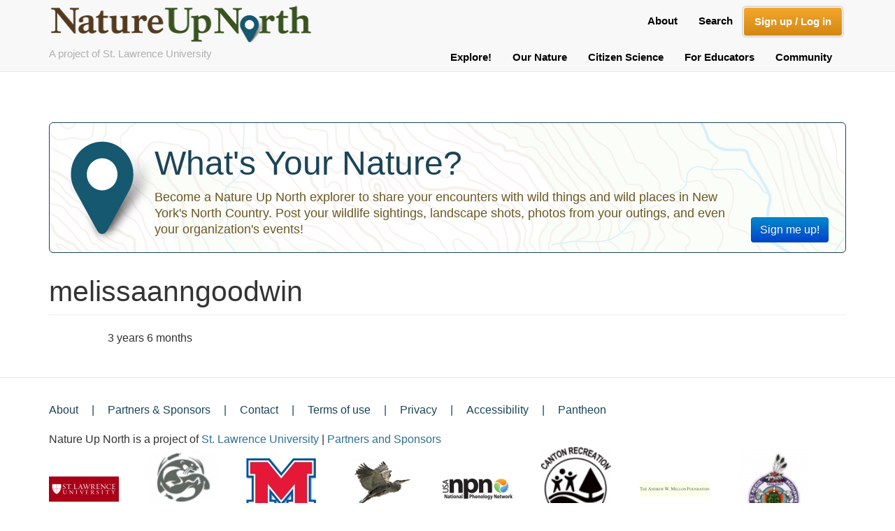

--- FILE ---
content_type: text/html; charset=UTF-8
request_url: https://www.natureupnorth.org/user/19594
body_size: 5608
content:
<!DOCTYPE html>
<html  lang="en" dir="ltr">
  <head>
    <meta charset="utf-8" />
<script async src="https://www.googletagmanager.com/gtag/js?id=UA-62820834-1"></script>
<script>window.dataLayer = window.dataLayer || [];function gtag(){dataLayer.push(arguments)};gtag("js", new Date());gtag("set", "developer_id.dMDhkMT", true);gtag("config", "UA-62820834-1", {"groups":"default","page_placeholder":"PLACEHOLDER_page_path","allow_ad_personalization_signals":false});gtag("config", "G-MTYVQ7RFR2", {"groups":"default","page_placeholder":"PLACEHOLDER_page_location","allow_ad_personalization_signals":false});</script>
<meta name="Generator" content="Drupal 10 (https://www.drupal.org)" />
<meta name="MobileOptimized" content="width" />
<meta name="HandheldFriendly" content="true" />
<meta name="viewport" content="width=device-width, initial-scale=1.0" />
<link rel="icon" href="/themes/custom/nun/favicon.ico" type="image/png" />
<link rel="canonical" href="https://www.natureupnorth.org/user/19594" />
<link rel="shortlink" href="https://www.natureupnorth.org/user/19594" />

    <title>melissaanngoodwin | Nature Up North</title>
    <script src="https://use.fontawesome.com/aa357452d6.js"></script>
    <link rel="stylesheet" media="all" href="/sites/default/files/css/css_iZ3vFbwgsUkAdlMM7xsd4Gq6wV6b-meGKInCAedyu7Q.css?delta=0&amp;language=en&amp;theme=nun&amp;include=[base64]" />
<link rel="stylesheet" media="all" href="/sites/default/files/css/css_z5X3FCy4HABopdzRSAu9A7eSFbzMD0rQfEGafXGlxN4.css?delta=1&amp;language=en&amp;theme=nun&amp;include=[base64]" />
<link rel="stylesheet" media="all" href="/sites/default/files/css/css_uIyFV0cK2kh4W5079BSY1h0vec39R5j25pnIB2QbiVk.css?delta=2&amp;language=en&amp;theme=nun&amp;include=[base64]" />

    
  </head>
  <body class="path-user navbar-is-fixed-top has-glyphicons">
    <a href="#main-content" class="visually-hidden focusable skip-link">
      Skip to main content
    </a>
    
      <div class="dialog-off-canvas-main-canvas" data-off-canvas-main-canvas>
              <header class="navbar navbar-default navbar-fixed-top" id="navbar" role="banner">
              <div class="container-fluid">
            <div class="container">
      <div class="navbar-header">
          <div class="region region-navigation">
    <section id="block-logoandtagline" class="block block-block-content block-block-contenta819b27d-a587-4970-b190-2093b3d97cbc clearfix">
  
    

      
            <div class="field field--name-body field--type-text-with-summary field--label-hidden field--item"><div class="logo-container">
<p class="mobile-project-of">A project of St. Lawrence University</p>
<a class="logo navbar-btn" href="/" title="Home"><img alt="Nature up North Logo" data-entity-type data-entity-uuid src="/sites/default/files/nun_single_line_logo.png"> </a>

<p class="project-of">A project of St. Lawrence University</p>
</div></div>
      
  </section>


  </div>

                          <button type="button" class="navbar-toggle" data-toggle="collapse" data-target="#navbar-collapse">
            <span class="sr-only">Toggle navigation</span>
            <span class="icon-bar"></span>
            <span class="icon-bar"></span>
            <span class="icon-bar"></span>
          </button>
              </div>

                    <div id="navbar-collapse" class="navbar-collapse collapse">
            <div class="region region-navigation-collapsible">
    <nav role="navigation" aria-labelledby="block-usermenuloggedout-menu" id="block-usermenuloggedout">
            
  <h2 class="visually-hidden" id="block-usermenuloggedout-menu">User Menu Logged Out</h2>
  

        
              <ul class="menu nav navbar-nav navbar-right">
                            <li>
        <a href="/about" data-drupal-link-system-path="node/18550">About</a>
                  </li>
                        <li>
        <a href="/search" data-drupal-link-system-path="search">Search</a>
                  </li>
                        <li>
        <a href="/user/login" data-drupal-link-system-path="user/login">Sign up / Log in</a>
                  </li>
        </ul>
  


  </nav>
<nav role="navigation" aria-labelledby="block-nun-main-menu-menu" id="block-nun-main-menu">
            
  <h2 class="visually-hidden" id="block-nun-main-menu-menu">Main navigation</h2>
  

        
      <ul class="menu menu--main nav navbar-nav">
                      <li class="expanded dropdown first">
                                                                    <a href="/encounters-map" title="Explore New York&#039;s North Country" class="dropdown-toggle" data-toggle="dropdown" data-drupal-link-system-path="encounters-map">Explore! <span class="caret"></span></a>
                        <ul class="dropdown-menu">
                      <li class="first">
                                        <a href="/encounters" title="Recent encounters with wild things and wild places" data-drupal-link-system-path="encounters">Encounters</a>
              </li>
                      <li>
                                        <a href="/trails" title="" data-drupal-link-system-path="trails">North Country Trails</a>
              </li>
                      <li class="last">
                                        <a href="/events-up-north" title="Events in North Country New York" data-drupal-link-system-path="events-up-north">Events</a>
              </li>
        </ul>
  
              </li>
                      <li class="expanded dropdown">
                                                                    <a href="/blogs" title="" class="dropdown-toggle" data-toggle="dropdown" data-drupal-link-system-path="blogs">Our Nature <span class="caret"></span></a>
                        <ul class="dropdown-menu">
                      <li class="first">
                                        <a href="/blogs/just-our-nature" title="Updates, news and insights about our North Country nature" data-drupal-link-system-path="blogs/just-our-nature">Just Our Nature blog</a>
              </li>
                      <li>
                                        <a href="/about-us" title="About the Nature Up North program" data-drupal-link-system-path="node/6">About Nature Up North</a>
              </li>
                      <li>
                                        <a href="/announcements" title="Nature Up North program announcements" data-drupal-link-system-path="announcements">Announcements</a>
              </li>
                      <li>
                                        <a href="/internships" data-drupal-link-system-path="node/2762">Internship Opportunities</a>
              </li>
                      <li class="last">
                                        <a href="/naturally-speaking" title="A podcast on people and nature in the North Country" data-drupal-link-system-path="naturally-speaking">Naturally Speaking Podcast</a>
              </li>
        </ul>
  
              </li>
                      <li class="expanded dropdown">
                                                                    <a href="/citizen-science" title="" class="dropdown-toggle" data-toggle="dropdown" data-drupal-link-system-path="node/609">Citizen Science <span class="caret"></span></a>
                        <ul class="dropdown-menu">
                      <li class="first">
                                        <a href="/citizen-science" data-drupal-link-system-path="node/609">Citizen Science Home</a>
              </li>
                      <li>
                                        <a href="/monitor-my-maple-project" data-drupal-link-system-path="node/10874">Monitor My Maple Home</a>
              </li>
                      <li>
                                        <a href="/north-country-wild" data-drupal-link-system-path="node/16413">North Country Wild</a>
              </li>
                      <li>
                                        <a href="/water-monitoring" title="Learn about our community-based water quality monitoring program" data-drupal-link-system-path="node/11940">Community Water Monitoring</a>
              </li>
                      <li class="last">
                                        <a href="/invasivespecies" data-drupal-link-system-path="node/11926">Invasive Species</a>
              </li>
        </ul>
  
              </li>
                      <li class="expanded dropdown">
                                                                    <a href="/" title="" class="dropdown-toggle" data-toggle="dropdown" data-drupal-link-system-path="&lt;front&gt;">For Educators <span class="caret"></span></a>
                        <ul class="dropdown-menu">
                      <li class="first">
                                        <a href="/blogs/in-the-schools" data-drupal-link-system-path="blogs/in-the-schools">In the Schools blog</a>
              </li>
                      <li>
                                        <a href="/educator-resources" data-drupal-link-system-path="educator-resources">Resources from Nature Up North</a>
              </li>
                      <li class="last">
                                        <a href="/useful-links" data-drupal-link-system-path="node/1142">Useful Links</a>
              </li>
        </ul>
  
              </li>
                      <li class="expanded dropdown last">
                                                                    <a href="/explorers" title="The Nature Up North Community" class="dropdown-toggle" data-toggle="dropdown" data-drupal-link-system-path="explorers">Community <span class="caret"></span></a>
                        <ul class="dropdown-menu">
                      <li class="first">
                                        <a href="/explorers" title="North Country Explorers" data-drupal-link-system-path="explorers">Explorers</a>
              </li>
                      <li>
                                        <a href="/community-organizations" title="Community organizations in New York&#039;s North Country" data-drupal-link-system-path="community-organizations">Community Organizations</a>
              </li>
                      <li class="last">
                                        <a href="/partners" title="Nature Up North partners and sponsors" data-drupal-link-system-path="partners">Partners and Sponsors</a>
              </li>
        </ul>
  
              </li>
        </ul>
  

  </nav>

  </div>

        </div>
          </div>
              </div>
          </header>
  <div class="fixed-header-spacer"></div>
  <div role="main" class="main-container container-fluid js-quickedit-main-content">
    <div class="container">
    <div class="row">
                            <div class="highlighted">  <div class="region region-highlighted">
    <section id="block-whatsyournature" class="block block-block-content block-block-content8568af99-8802-4edd-9a66-2d28ced50160 clearfix">
  
    

      
            <div class="field field--name-body field--type-text-with-summary field--label-hidden field--item"><h1>What's Your Nature?</h1>
<p class="signup-button"><a class="btn btn-primary btn-blue" href="/user/register">Sign me up!</a></p>
<p>Become a Nature Up North explorer to share your encounters with wild things and wild places in New York's North Country. Post your wildlife sightings, landscape shots, photos from your outings, and even your organization's events!</p>
<p class="signup-button-mobile"><a class="btn btn-primary btn-blue" href="/user/register">Sign me up!</a></p>
</div>
      
  </section>


  </div>
</div>
              
                              <div class="col-sm-12" role="heading">
              <div class="region region-header">
    <div data-drupal-messages-fallback class="hidden"></div>
  

  </div>

          </div>
              
            
                  <section class="col-sm-12">

                
                
                
                          <a id="main-content"></a>
            <div class="region region-content">
        <h1 class="page-header">melissaanngoodwin</h1>

  <article>
  <div class="form-item js-form-item form-type-item js-form-type-item form-item- js-form-item- form-no-label form-group">
  
  
  <h4 class="label">Member for</h4> 3 years 6 months

  
  
  </div>
</article>


  </div>

              </section>

                </div>
  </div>
  </div>

      <footer class="footer container-fluid" role="contentinfo">
      <div class="container">
          <div class="region region-footer">
    <nav role="navigation" aria-labelledby="block-nun-menu-menu-footer-menu" id="block-nun-menu-menu-footer">
            
  <h2 class="visually-hidden" id="block-nun-menu-menu-footer-menu">Footer Menu</h2>
  

        
      <ul class="menu menu--menu-footer nav">
                      <li class="first">
                                        <a href="/about-us" title="About Nature Up North" data-drupal-link-system-path="node/6">About</a>
              </li>
                      <li>
                                        <a href="/partners" title="" data-drupal-link-system-path="partners">Partners &amp; Sponsors</a>
              </li>
                      <li>
                                        <a href="/contact" title="Contact the Nature Up North team" data-drupal-link-system-path="contact">Contact</a>
              </li>
                      <li>
                                        <a href="/terms-of-use" title="Terms of use" data-drupal-link-system-path="node/1">Terms of use</a>
              </li>
                      <li>
                                        <a href="/privacy-policy" title="Privacy policy" data-drupal-link-system-path="node/2">Privacy</a>
              </li>
                      <li>
                                        <a href="/accessibility" title="Accessibility" data-drupal-link-system-path="node/3">Accessibility</a>
              </li>
                      <li class="last">
                                        <a href="https://pantheon.io/">Pantheon</a>
              </li>
        </ul>
  

  </nav>
<section class="views-element-container block block-views block-views-blockpartners-for-footer-block-1 clearfix" id="block-views-block-partners-for-footer-block-1">
  
    

      <div class="form-group"><div class="view view-partners-for-footer view-id-partners_for_footer view-display-id-block_1 js-view-dom-id-0f948110b5522c5af73ff90545e942eed7fcb5ea1d01971cb16b0da109a9d7fe">
  
    
      <div class="view-header">
       <p>Nature Up North is a project of <a href="http://www.stlawu.edu/" target="_new">St. Lawrence University</a> | <a href="/partners">Partners and Sponsors</a></p>
    </div>
      
      <div class="view-content">
          <div class="views-row"><div class="views-field views-field-field-partner-logo"><div class="field-content">  <a href="/partner/st-lawrence-university" hreflang="und"><img loading="lazy" src="/sites/default/files/styles/thumbnail/public/partner_logos/slulogo.png?itok=qW959TI0" width="100" height="36" alt="St. Lawrence University logo" title="St. Lawrence University" class="img-responsive" />

</a>
</div></div></div>
    <div class="views-row"><div class="views-field views-field-field-partner-logo"><div class="field-content">  <a href="/partner/wild-center" hreflang="und"><img loading="lazy" src="/sites/default/files/styles/thumbnail/public/partner_logos/ottor-color-logo.jpg?itok=iBFHS69u" width="87" height="100" alt="" title="The Wild Center" class="img-responsive" />

</a>
</div></div></div>
    <div class="views-row"><div class="views-field views-field-field-partner-logo"><div class="field-content">  <a href="/partner/massena-central-school" hreflang="und"><img loading="lazy" src="/sites/default/files/styles/thumbnail/public/partner_logos/mcsd_logo_1x1.jpg?itok=j9vJJPf9" width="100" height="89" alt="" class="img-responsive" />

</a>
</div></div></div>
    <div class="views-row"><div class="views-field views-field-field-partner-logo"><div class="field-content">  <a href="/partner/indian-creek-nature-center" hreflang="und"><img loading="lazy" src="/sites/default/files/styles/thumbnail/public/partner_logos/untitled-1.jpg?itok=VMunTZoY" width="100" height="83" alt="" class="img-responsive" />

</a>
</div></div></div>
    <div class="views-row"><div class="views-field views-field-field-partner-logo"><div class="field-content">  <a href="/partner/usa-national-phenology-network" hreflang="und"><img loading="lazy" src="/sites/default/files/styles/thumbnail/public/partner_logos/usa-npn_logo_black_650x200.png?itok=CuUZ_OTA" width="100" height="30" alt="USA National Phenology Network logo" title="USA National Phenology Network" class="img-responsive" />

</a>
</div></div></div>
    <div class="views-row"><div class="views-field views-field-field-partner-logo"><div class="field-content">  <a href="/partner/canton-recreation-department" hreflang="en"><img loading="lazy" src="/sites/default/files/styles/thumbnail/public/partner_logos/Canton%20Rec%20Dept_logo.jpeg.jpg?itok=nyjmG8RE" width="83" height="100" alt="Canton Recreation Dept" class="img-responsive" />

</a>
</div></div></div>
    <div class="views-row"><div class="views-field views-field-field-partner-logo"><div class="field-content">  <a href="/partner/andrew-w-mellon-foundation" hreflang="und"><img loading="lazy" src="/sites/default/files/styles/thumbnail/public/partner_logos/mellon_logo.gif?itok=VZP4lbDo" width="100" height="22" alt="The Andrew W. Mellon Foundation logo" title="The Andrew W. Mellon Foundation" class="img-responsive" />

</a>
</div></div></div>
    <div class="views-row"><div class="views-field views-field-field-partner-logo"><div class="field-content">  <a href="/partner/saint-regis-mohawk-tribe-environment-division" hreflang="und"><img loading="lazy" src="/sites/default/files/styles/thumbnail/public/partner_logos/26511226_0.jpg?itok=iO3A61eQ" width="84" height="100" alt="" class="img-responsive" />

</a>
</div></div></div>

    </div>
  
          </div>
</div>

  </section>


  </div>

      </div>
    </footer>
  
  </div>

    
    <script type="application/json" data-drupal-selector="drupal-settings-json">{"path":{"baseUrl":"\/","pathPrefix":"","currentPath":"user\/19594","currentPathIsAdmin":false,"isFront":false,"currentLanguage":"en"},"pluralDelimiter":"\u0003","suppressDeprecationErrors":true,"google_analytics":{"account":"UA-62820834-1","trackOutbound":true,"trackMailto":true,"trackTel":true,"trackDownload":true,"trackDownloadExtensions":"7z|aac|arc|arj|asf|asx|avi|bin|csv|doc(x|m)?|dot(x|m)?|exe|flv|gif|gz|gzip|hqx|jar|jpe?g|js|mp(2|3|4|e?g)|mov(ie)?|msi|msp|pdf|phps|png|ppt(x|m)?|pot(x|m)?|pps(x|m)?|ppam|sld(x|m)?|thmx|qtm?|ra(m|r)?|sea|sit|tar|tgz|torrent|txt|wav|wma|wmv|wpd|xls(x|m|b)?|xlt(x|m)|xlam|xml|z|zip","trackColorbox":true},"bootstrap":{"forms_has_error_value_toggle":1,"modal_animation":1,"modal_backdrop":"true","modal_focus_input":1,"modal_keyboard":1,"modal_select_text":1,"modal_show":1,"modal_size":"","popover_enabled":1,"popover_animation":1,"popover_auto_close":1,"popover_container":"body","popover_content":"","popover_delay":"0","popover_html":0,"popover_placement":"right","popover_selector":"","popover_title":"","popover_trigger":"click","tooltip_enabled":1,"tooltip_animation":1,"tooltip_container":"body","tooltip_delay":"0","tooltip_html":0,"tooltip_placement":"auto left","tooltip_selector":"","tooltip_trigger":"hover"},"user":{"uid":0,"permissionsHash":"4b98be19772b78f58e11a125149ed12ce7ed9031b29909391abf1ce40ac15247"}}</script>
<script src="/sites/default/files/js/js_B0ytGvLmkiOc9UuxfRI_yB4ykOHv3zxTlJ46LrN1NfM.js?scope=footer&amp;delta=0&amp;language=en&amp;theme=nun&amp;include=eJxdi1EKwCAMxS4k80jSSZGK85W2CLv99jVkfyEh5M5RZHauAcvdj0nrJCsXNanpBMLDSPNHRY3fQWKLCsVi20wAI0RTA9rgQpPGHVI9_8UDI8wz7Q"></script>

  </body>
</html>
